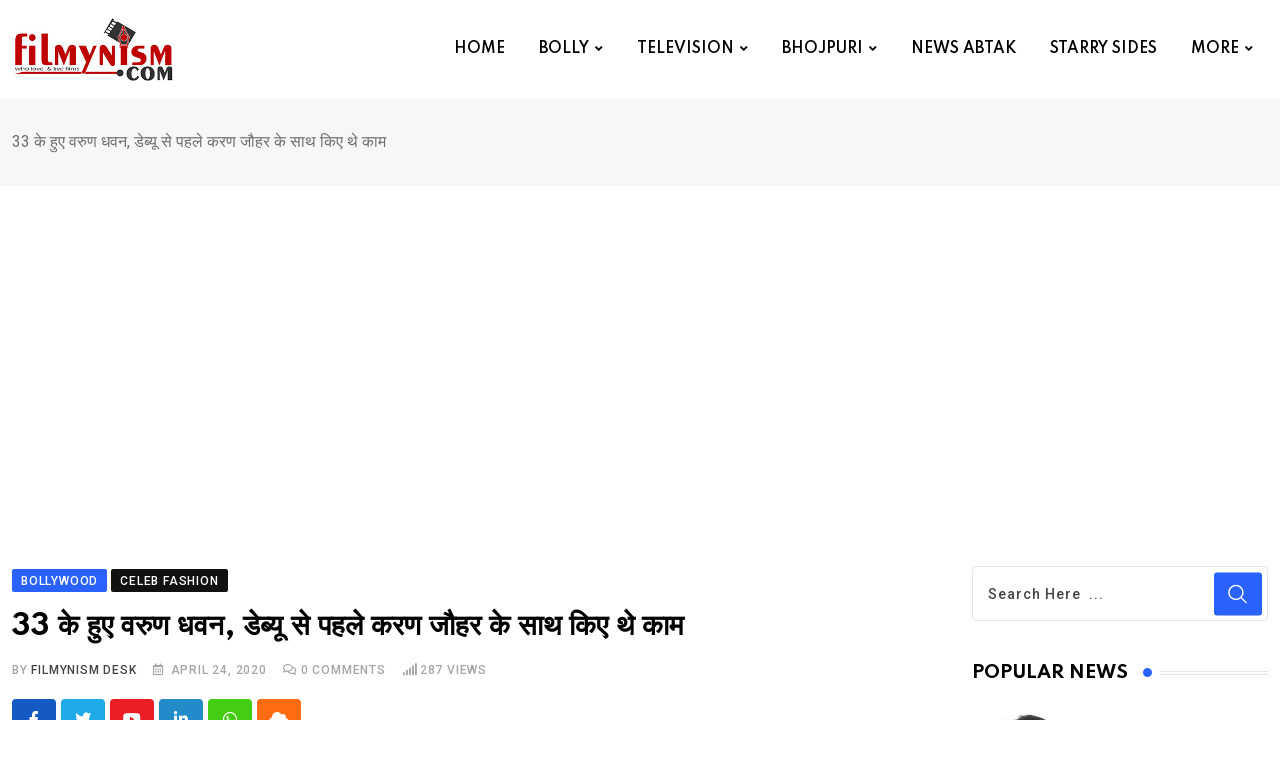

--- FILE ---
content_type: text/html; charset=utf-8
request_url: https://www.google.com/recaptcha/api2/aframe
body_size: 265
content:
<!DOCTYPE HTML><html><head><meta http-equiv="content-type" content="text/html; charset=UTF-8"></head><body><script nonce="if5FgQEQKDOmrqodQ75pNg">/** Anti-fraud and anti-abuse applications only. See google.com/recaptcha */ try{var clients={'sodar':'https://pagead2.googlesyndication.com/pagead/sodar?'};window.addEventListener("message",function(a){try{if(a.source===window.parent){var b=JSON.parse(a.data);var c=clients[b['id']];if(c){var d=document.createElement('img');d.src=c+b['params']+'&rc='+(localStorage.getItem("rc::a")?sessionStorage.getItem("rc::b"):"");window.document.body.appendChild(d);sessionStorage.setItem("rc::e",parseInt(sessionStorage.getItem("rc::e")||0)+1);localStorage.setItem("rc::h",'1770072808880');}}}catch(b){}});window.parent.postMessage("_grecaptcha_ready", "*");}catch(b){}</script></body></html>